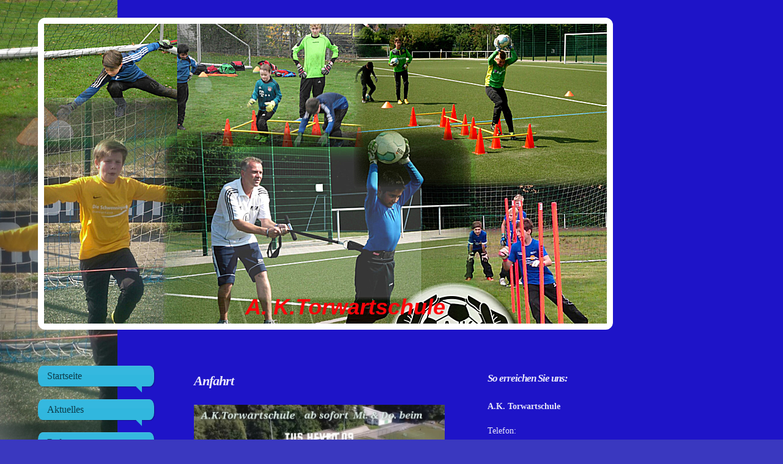

--- FILE ---
content_type: text/html; charset=UTF-8
request_url: https://www.a-k-torwartschule.de/anfahrt-pl%C3%A4tze/
body_size: 7103
content:
<!DOCTYPE html>
<html lang="de"  ><head prefix="og: http://ogp.me/ns# fb: http://ogp.me/ns/fb# business: http://ogp.me/ns/business#">
    <meta http-equiv="Content-Type" content="text/html; charset=utf-8"/>
    <meta name="generator" content="IONOS MyWebsite"/>
        
    <link rel="dns-prefetch" href="//cdn.website-start.de/"/>
    <link rel="dns-prefetch" href="//105.mod.mywebsite-editor.com"/>
    <link rel="dns-prefetch" href="https://105.sb.mywebsite-editor.com/"/>
    <link rel="shortcut icon" href="//cdn.website-start.de/favicon.ico"/>
        <title>A.K. Torwartschule - Anfahrt  /  Plätze</title>
    <style type="text/css">@media screen and (max-device-width: 1024px) {.diyw a.switchViewWeb {display: inline !important;}}</style>
    <style type="text/css">@media screen and (min-device-width: 1024px) {
            .mediumScreenDisabled { display:block }
            .smallScreenDisabled { display:block }
        }
        @media screen and (max-device-width: 1024px) { .mediumScreenDisabled { display:none } }
        @media screen and (max-device-width: 568px) { .smallScreenDisabled { display:none } }
                @media screen and (min-width: 1024px) {
            .mobilepreview .mediumScreenDisabled { display:block }
            .mobilepreview .smallScreenDisabled { display:block }
        }
        @media screen and (max-width: 1024px) { .mobilepreview .mediumScreenDisabled { display:none } }
        @media screen and (max-width: 568px) { .mobilepreview .smallScreenDisabled { display:none } }</style>
    <meta name="viewport" content="width=device-width, initial-scale=1, maximum-scale=1, minimal-ui"/>

<meta name="format-detection" content="telephone=no"/>
        <meta name="keywords" content="Anfahrt"/>
            <meta name="description" content="A.K. Torwartschule, Witten"/>
            <meta name="robots" content="index,follow"/>
        <link href="//cdn.website-start.de/templates/2029/style.css?1758547156484" rel="stylesheet" type="text/css"/>
    <link href="https://www.a-k-torwartschule.de/s/style/theming.css?1692282079" rel="stylesheet" type="text/css"/>
    <link href="//cdn.website-start.de/app/cdn/min/group/web.css?1758547156484" rel="stylesheet" type="text/css"/>
<link href="//cdn.website-start.de/app/cdn/min/moduleserver/css/de_DE/common,counter,shoppingbasket?1758547156484" rel="stylesheet" type="text/css"/>
    <link href="//cdn.website-start.de/app/cdn/min/group/mobilenavigation.css?1758547156484" rel="stylesheet" type="text/css"/>
    <link href="https://105.sb.mywebsite-editor.com/app/logstate2-css.php?site=298258914&amp;t=1768412957" rel="stylesheet" type="text/css"/>

<script type="text/javascript">
    /* <![CDATA[ */
var stagingMode = '';
    /* ]]> */
</script>
<script src="https://105.sb.mywebsite-editor.com/app/logstate-js.php?site=298258914&amp;t=1768412957"></script>

    <link href="//cdn.website-start.de/templates/2029/print.css?1758547156484" rel="stylesheet" media="print" type="text/css"/>
    <script type="text/javascript">
    /* <![CDATA[ */
    var systemurl = 'https://105.sb.mywebsite-editor.com/';
    var webPath = '/';
    var proxyName = '';
    var webServerName = 'www.a-k-torwartschule.de';
    var sslServerUrl = 'https://www.a-k-torwartschule.de';
    var nonSslServerUrl = 'http://www.a-k-torwartschule.de';
    var webserverProtocol = 'http://';
    var nghScriptsUrlPrefix = '//105.mod.mywebsite-editor.com';
    var sessionNamespace = 'DIY_SB';
    var jimdoData = {
        cdnUrl:  '//cdn.website-start.de/',
        messages: {
            lightBox: {
    image : 'Bild',
    of: 'von'
}

        },
        isTrial: 0,
        pageId: 918855118    };
    var script_basisID = "298258914";

    diy = window.diy || {};
    diy.web = diy.web || {};

        diy.web.jsBaseUrl = "//cdn.website-start.de/s/build/";

    diy.context = diy.context || {};
    diy.context.type = diy.context.type || 'web';
    /* ]]> */
</script>

<script type="text/javascript" src="//cdn.website-start.de/app/cdn/min/group/web.js?1758547156484" crossorigin="anonymous"></script><script type="text/javascript" src="//cdn.website-start.de/s/build/web.bundle.js?1758547156484" crossorigin="anonymous"></script><script type="text/javascript" src="//cdn.website-start.de/app/cdn/min/group/mobilenavigation.js?1758547156484" crossorigin="anonymous"></script><script src="//cdn.website-start.de/app/cdn/min/moduleserver/js/de_DE/common,counter,shoppingbasket?1758547156484"></script>
<script type="text/javascript" src="https://cdn.website-start.de/proxy/apps/eiw5oo/resource/dependencies/"></script><script type="text/javascript">
                    if (typeof require !== 'undefined') {
                        require.config({
                            waitSeconds : 10,
                            baseUrl : 'https://cdn.website-start.de/proxy/apps/eiw5oo/js/'
                        });
                    }
                </script><script type="text/javascript" src="//cdn.website-start.de/app/cdn/min/group/pfcsupport.js?1758547156484" crossorigin="anonymous"></script>    <meta property="og:type" content="business.business"/>
    <meta property="og:url" content="https://www.a-k-torwartschule.de/anfahrt-plätze/"/>
    <meta property="og:title" content="A.K. Torwartschule - Anfahrt  /  Plätze"/>
            <meta property="og:description" content="A.K. Torwartschule, Witten"/>
                <meta property="og:image" content="https://www.a-k-torwartschule.de/s/misc/logo.JPG?t=1764026453"/>
        <meta property="business:contact_data:country_name" content="Deutschland"/>
    
    
    
    
    
    
    
    
</head>


<body class="body diyBgActive  cc-pagemode-default diyfeSidebarRight diy-market-de_DE" data-pageid="918855118" id="page-918855118">
    
    <div class="diyw">
        <div class="diyweb diywebSingleNav">
	<div class="diyfeMobileNav">
		
<nav id="diyfeMobileNav" class="diyfeCA diyfeCA2" role="navigation">
    <a title="Navigation aufklappen/zuklappen">Navigation aufklappen/zuklappen</a>
    <ul class="mainNav1"><li class=" hasSubNavigation"><a data-page-id="918855111" href="https://www.a-k-torwartschule.de/" class=" level_1"><span>Startseite</span></a></li><li class=" hasSubNavigation"><a data-page-id="921709270" href="https://www.a-k-torwartschule.de/aktuelles-1/" class=" level_1"><span>Aktuelles</span></a></li><li class=" hasSubNavigation"><a data-page-id="923778508" href="https://www.a-k-torwartschule.de/referenzen/" class=" level_1"><span>Referenzen</span></a></li><li class=" hasSubNavigation"><a data-page-id="918855115" href="https://www.a-k-torwartschule.de/über-uns/" class=" level_1"><span>Über uns</span></a></li><li class=" hasSubNavigation"><a data-page-id="918855116" href="https://www.a-k-torwartschule.de/unser-team/" class=" level_1"><span>Unser Team</span></a></li><li class=" hasSubNavigation"><a data-page-id="918855112" href="https://www.a-k-torwartschule.de/angebote/" class=" level_1"><span>Angebote</span></a></li><li class=" hasSubNavigation"><a data-page-id="918855114" href="https://www.a-k-torwartschule.de/torhüter-torhüterinnen/" class=" level_1"><span>Torhüter / Torhüterinnen</span></a></li><li class=" hasSubNavigation"><a data-page-id="921709271" href="https://www.a-k-torwartschule.de/tw-camps-tw-training/" class=" level_1"><span>TW.- Camps  /  TW.- Training</span></a></li><li class=" hasSubNavigation"><a data-page-id="921709272" href="https://www.a-k-torwartschule.de/mobile-fußballschule/" class=" level_1"><span>Mobile  Fußballschule</span></a></li><li class=" hasSubNavigation"><a data-page-id="921709273" href="https://www.a-k-torwartschule.de/preise/" class=" level_1"><span>Preise</span></a></li><li class=" hasSubNavigation"><a data-page-id="924015656" href="https://www.a-k-torwartschule.de/events-termine/" class=" level_1"><span>Events / Termine</span></a></li><li class=" hasSubNavigation"><a data-page-id="924134283" href="https://www.a-k-torwartschule.de/sponsoring/" class=" level_1"><span>Sponsoring</span></a></li><li class=" hasSubNavigation"><a data-page-id="918855113" href="https://www.a-k-torwartschule.de/galerie/" class=" level_1"><span>Galerie</span></a></li><li class=" hasSubNavigation"><a data-page-id="923780516" href="https://www.a-k-torwartschule.de/partner/" class=" level_1"><span>Partner</span></a></li><li class=" hasSubNavigation"><a data-page-id="918855117" href="https://www.a-k-torwartschule.de/kontakt/" class=" level_1"><span>Kontakt</span></a></li><li class="current hasSubNavigation"><a data-page-id="918855118" href="https://www.a-k-torwartschule.de/anfahrt-plätze/" class="current level_1"><span>Anfahrt  /  Plätze</span></a></li><li class=" hasSubNavigation"><a data-page-id="918855119" href="https://www.a-k-torwartschule.de/impressum/" class=" level_1"><span>Impressum</span></a></li></ul></nav>
	</div>
	<div class="diywebContainer diyfeCA diyfeCA1">
		<div class="diywebEmotionHeader">
			<div class="diywebLiveArea">
				<div class="diywebGutter">
					
<style type="text/css" media="all">
.diyw div#emotion-header {
        max-width: 920px;
        max-height: 491px;
                background: #eeeeee;
    }

.diyw div#emotion-header-title-bg {
    left: 0%;
    top: 20%;
    width: 100%;
    height: 0%;

    background-color: #ffffff;
    opacity: 0.63;
    filter: alpha(opacity = 62.84);
    }
.diyw img#emotion-header-logo {
    left: 1.82%;
    top: 0.83%;
    background: transparent;
            width: 8.80%;
        height: 16.50%;
                border: 1px solid #CCCCCC;
        padding: 0px;
                display: none;
    }

.diyw div#emotion-header strong#emotion-header-title {
    left: 3%;
    top: 16%;
    color: #fd040a;
        font: italic bold 36px/120% 'Arial Black', Gadget, sans-serif;
}

.diyw div#emotion-no-bg-container{
    max-height: 491px;
}

.diyw div#emotion-no-bg-container .emotion-no-bg-height {
    margin-top: 53.37%;
}
</style>
<div id="emotion-header" data-action="loadView" data-params="active" data-imagescount="10">
            <img src="https://www.a-k-torwartschule.de/s/img/emotionheader.jpg?1703495008.920px.491px" id="emotion-header-img" alt=""/>
            
        <div id="ehSlideshowPlaceholder">
            <div id="ehSlideShow">
                <div class="slide-container">
                                        <div style="background-color: #eeeeee">
                            <img src="https://www.a-k-torwartschule.de/s/img/emotionheader.jpg?1703495008.920px.491px" alt=""/>
                        </div>
                                    </div>
            </div>
        </div>


        <script type="text/javascript">
        //<![CDATA[
                diy.module.emotionHeader.slideShow.init({ slides: [{"url":"https:\/\/www.a-k-torwartschule.de\/s\/img\/emotionheader.jpg?1703495008.920px.491px","image_alt":"","bgColor":"#eeeeee"},{"url":"https:\/\/www.a-k-torwartschule.de\/s\/img\/emotionheader_1.jpg?1703495008.920px.491px","image_alt":"","bgColor":"#eeeeee"},{"url":"https:\/\/www.a-k-torwartschule.de\/s\/img\/emotionheader_2.jpg?1703495008.920px.491px","image_alt":"","bgColor":"#eeeeee"},{"url":"https:\/\/www.a-k-torwartschule.de\/s\/img\/emotionheader_3.jpg?1703495008.920px.491px","image_alt":"","bgColor":"#eeeeee"},{"url":"https:\/\/www.a-k-torwartschule.de\/s\/img\/emotionheader_4.jpg?1703495008.920px.491px","image_alt":"","bgColor":"#eeeeee"},{"url":"https:\/\/www.a-k-torwartschule.de\/s\/img\/emotionheader_5.png?1703495008.920px.491px","image_alt":"","bgColor":"#eeeeee"},{"url":"https:\/\/www.a-k-torwartschule.de\/s\/img\/emotionheader_6.png?1703495008.920px.491px","image_alt":"","bgColor":"#eeeeee"},{"url":"https:\/\/www.a-k-torwartschule.de\/s\/img\/emotionheader_7.jpg?1703495008.920px.491px","image_alt":"","bgColor":"#eeeeee"},{"url":"https:\/\/www.a-k-torwartschule.de\/s\/img\/emotionheader_8.jpg?1703495008.920px.491px","image_alt":"","bgColor":"#eeeeee"},{"url":"https:\/\/www.a-k-torwartschule.de\/s\/img\/emotionheader_9.jpg?1703495008.920px.491px","image_alt":"","bgColor":"#eeeeee"}] });
        //]]>
        </script>

    
                        <a href="https://www.a-k-torwartschule.de/">
        
                    <img id="emotion-header-logo" src="https://www.a-k-torwartschule.de/s/misc/logo.JPG?t=1764026453" alt=""/>
        
                    </a>
            
                  	<div id="emotion-header-title-bg"></div>
    
            <strong id="emotion-header-title" style="text-align: left">A. K.Torwartschule </strong>
                    <div class="notranslate">
                <svg xmlns="http://www.w3.org/2000/svg" version="1.1" id="emotion-header-title-svg" viewBox="0 0 920 491" preserveAspectRatio="xMinYMin meet"><text style="font-family:'Arial Black', Gadget, sans-serif;font-size:36px;font-style:italic;font-weight:bold;fill:#fd040a;line-height:1.2em;"><tspan x="0" style="text-anchor: start" dy="0.95em">A. K.Torwartschule </tspan></text></svg>
            </div>
            
    
    <script type="text/javascript">
    //<![CDATA[
    (function ($) {
        function enableSvgTitle() {
                        var titleSvg = $('svg#emotion-header-title-svg'),
                titleHtml = $('#emotion-header-title'),
                emoWidthAbs = 920,
                emoHeightAbs = 491,
                offsetParent,
                titlePosition,
                svgBoxWidth,
                svgBoxHeight;

                        if (titleSvg.length && titleHtml.length) {
                offsetParent = titleHtml.offsetParent();
                titlePosition = titleHtml.position();
                svgBoxWidth = titleHtml.width();
                svgBoxHeight = titleHtml.height();

                                titleSvg.get(0).setAttribute('viewBox', '0 0 ' + svgBoxWidth + ' ' + svgBoxHeight);
                titleSvg.css({
                   left: Math.roundTo(100 * titlePosition.left / offsetParent.width(), 3) + '%',
                   top: Math.roundTo(100 * titlePosition.top / offsetParent.height(), 3) + '%',
                   width: Math.roundTo(100 * svgBoxWidth / emoWidthAbs, 3) + '%',
                   height: Math.roundTo(100 * svgBoxHeight / emoHeightAbs, 3) + '%'
                });

                titleHtml.css('visibility','hidden');
                titleSvg.css('visibility','visible');
            }
        }

        
            var posFunc = function($, overrideSize) {
                var elems = [], containerWidth, containerHeight;
                                    elems.push({
                        selector: '#emotion-header-title',
                        overrideSize: true,
                        horPos: 56.43,
                        vertPos: 98.57                    });
                    lastTitleWidth = $('#emotion-header-title').width();
                                                elems.push({
                    selector: '#emotion-header-title-bg',
                    horPos: 0,
                    vertPos: 0                });
                                
                containerWidth = parseInt('920');
                containerHeight = parseInt('491');

                for (var i = 0; i < elems.length; ++i) {
                    var el = elems[i],
                        $el = $(el.selector),
                        pos = {
                            left: el.horPos,
                            top: el.vertPos
                        };
                    if (!$el.length) continue;
                    var anchorPos = $el.anchorPosition();
                    anchorPos.$container = $('#emotion-header');

                    if (overrideSize === true || el.overrideSize === true) {
                        anchorPos.setContainerSize(containerWidth, containerHeight);
                    } else {
                        anchorPos.setContainerSize(null, null);
                    }

                    var pxPos = anchorPos.fromAnchorPosition(pos),
                        pcPos = anchorPos.toPercentPosition(pxPos);

                    var elPos = {};
                    if (!isNaN(parseFloat(pcPos.top)) && isFinite(pcPos.top)) {
                        elPos.top = pcPos.top + '%';
                    }
                    if (!isNaN(parseFloat(pcPos.left)) && isFinite(pcPos.left)) {
                        elPos.left = pcPos.left + '%';
                    }
                    $el.css(elPos);
                }

                // switch to svg title
                enableSvgTitle();
            };

                        var $emotionImg = jQuery('#emotion-header-img');
            if ($emotionImg.length > 0) {
                // first position the element based on stored size
                posFunc(jQuery, true);

                // trigger reposition using the real size when the element is loaded
                var ehLoadEvTriggered = false;
                $emotionImg.one('load', function(){
                    posFunc(jQuery);
                    ehLoadEvTriggered = true;
                                        diy.module.emotionHeader.slideShow.start();
                                    }).each(function() {
                                        if(this.complete || typeof this.complete === 'undefined') {
                        jQuery(this).load();
                    }
                });

                                noLoadTriggeredTimeoutId = setTimeout(function() {
                    if (!ehLoadEvTriggered) {
                        posFunc(jQuery);
                    }
                    window.clearTimeout(noLoadTriggeredTimeoutId)
                }, 5000);//after 5 seconds
            } else {
                jQuery(function(){
                    posFunc(jQuery);
                });
            }

                        if (jQuery.isBrowser && jQuery.isBrowser.ie8) {
                var longTitleRepositionCalls = 0;
                longTitleRepositionInterval = setInterval(function() {
                    if (lastTitleWidth > 0 && lastTitleWidth != jQuery('#emotion-header-title').width()) {
                        posFunc(jQuery);
                    }
                    longTitleRepositionCalls++;
                    // try this for 5 seconds
                    if (longTitleRepositionCalls === 5) {
                        window.clearInterval(longTitleRepositionInterval);
                    }
                }, 1000);//each 1 second
            }

            }(jQuery));
    //]]>
    </script>

    </div>

				</div>
			</div>
		</div>
		<div class="diywebContent">
			<div class="diywebLiveArea">
				<div class="diywebNav diywebNav123">
					<div class="diywebGutter">
						<div class="webnavigation"><ul id="mainNav1" class="mainNav1"><li class="navTopItemGroup_1"><a data-page-id="918855111" href="https://www.a-k-torwartschule.de/" class="level_1"><span>Startseite</span></a></li><li class="navTopItemGroup_2"><a data-page-id="921709270" href="https://www.a-k-torwartschule.de/aktuelles-1/" class="level_1"><span>Aktuelles</span></a></li><li class="navTopItemGroup_3"><a data-page-id="923778508" href="https://www.a-k-torwartschule.de/referenzen/" class="level_1"><span>Referenzen</span></a></li><li class="navTopItemGroup_4"><a data-page-id="918855115" href="https://www.a-k-torwartschule.de/über-uns/" class="level_1"><span>Über uns</span></a></li><li class="navTopItemGroup_5"><a data-page-id="918855116" href="https://www.a-k-torwartschule.de/unser-team/" class="level_1"><span>Unser Team</span></a></li><li class="navTopItemGroup_6"><a data-page-id="918855112" href="https://www.a-k-torwartschule.de/angebote/" class="level_1"><span>Angebote</span></a></li><li class="navTopItemGroup_7"><a data-page-id="918855114" href="https://www.a-k-torwartschule.de/torhüter-torhüterinnen/" class="level_1"><span>Torhüter / Torhüterinnen</span></a></li><li class="navTopItemGroup_8"><a data-page-id="921709271" href="https://www.a-k-torwartschule.de/tw-camps-tw-training/" class="level_1"><span>TW.- Camps  /  TW.- Training</span></a></li><li class="navTopItemGroup_9"><a data-page-id="921709272" href="https://www.a-k-torwartschule.de/mobile-fußballschule/" class="level_1"><span>Mobile  Fußballschule</span></a></li><li class="navTopItemGroup_10"><a data-page-id="921709273" href="https://www.a-k-torwartschule.de/preise/" class="level_1"><span>Preise</span></a></li><li class="navTopItemGroup_11"><a data-page-id="924015656" href="https://www.a-k-torwartschule.de/events-termine/" class="level_1"><span>Events / Termine</span></a></li><li class="navTopItemGroup_12"><a data-page-id="924134283" href="https://www.a-k-torwartschule.de/sponsoring/" class="level_1"><span>Sponsoring</span></a></li><li class="navTopItemGroup_13"><a data-page-id="918855113" href="https://www.a-k-torwartschule.de/galerie/" class="level_1"><span>Galerie</span></a></li><li class="navTopItemGroup_14"><a data-page-id="923780516" href="https://www.a-k-torwartschule.de/partner/" class="level_1"><span>Partner</span></a></li><li class="navTopItemGroup_15"><a data-page-id="918855117" href="https://www.a-k-torwartschule.de/kontakt/" class="level_1"><span>Kontakt</span></a></li><li class="navTopItemGroup_16"><a data-page-id="918855118" href="https://www.a-k-torwartschule.de/anfahrt-plätze/" class="current level_1"><span>Anfahrt  /  Plätze</span></a></li><li class="navTopItemGroup_17"><a data-page-id="918855119" href="https://www.a-k-torwartschule.de/impressum/" class="level_1"><span>Impressum</span></a></li></ul></div>
					</div>
				</div>
				<div class="diywebMain">
					<div class="diywebNav diywebNavMain diywebNav123">
						<div class="diywebGutter">
							<div class="webnavigation"><ul id="mainNav1" class="mainNav1"><li class="navTopItemGroup_1"><a data-page-id="918855111" href="https://www.a-k-torwartschule.de/" class="level_1"><span>Startseite</span></a></li><li class="navTopItemGroup_2"><a data-page-id="921709270" href="https://www.a-k-torwartschule.de/aktuelles-1/" class="level_1"><span>Aktuelles</span></a></li><li class="navTopItemGroup_3"><a data-page-id="923778508" href="https://www.a-k-torwartschule.de/referenzen/" class="level_1"><span>Referenzen</span></a></li><li class="navTopItemGroup_4"><a data-page-id="918855115" href="https://www.a-k-torwartschule.de/über-uns/" class="level_1"><span>Über uns</span></a></li><li class="navTopItemGroup_5"><a data-page-id="918855116" href="https://www.a-k-torwartschule.de/unser-team/" class="level_1"><span>Unser Team</span></a></li><li class="navTopItemGroup_6"><a data-page-id="918855112" href="https://www.a-k-torwartschule.de/angebote/" class="level_1"><span>Angebote</span></a></li><li class="navTopItemGroup_7"><a data-page-id="918855114" href="https://www.a-k-torwartschule.de/torhüter-torhüterinnen/" class="level_1"><span>Torhüter / Torhüterinnen</span></a></li><li class="navTopItemGroup_8"><a data-page-id="921709271" href="https://www.a-k-torwartschule.de/tw-camps-tw-training/" class="level_1"><span>TW.- Camps  /  TW.- Training</span></a></li><li class="navTopItemGroup_9"><a data-page-id="921709272" href="https://www.a-k-torwartschule.de/mobile-fußballschule/" class="level_1"><span>Mobile  Fußballschule</span></a></li><li class="navTopItemGroup_10"><a data-page-id="921709273" href="https://www.a-k-torwartschule.de/preise/" class="level_1"><span>Preise</span></a></li><li class="navTopItemGroup_11"><a data-page-id="924015656" href="https://www.a-k-torwartschule.de/events-termine/" class="level_1"><span>Events / Termine</span></a></li><li class="navTopItemGroup_12"><a data-page-id="924134283" href="https://www.a-k-torwartschule.de/sponsoring/" class="level_1"><span>Sponsoring</span></a></li><li class="navTopItemGroup_13"><a data-page-id="918855113" href="https://www.a-k-torwartschule.de/galerie/" class="level_1"><span>Galerie</span></a></li><li class="navTopItemGroup_14"><a data-page-id="923780516" href="https://www.a-k-torwartschule.de/partner/" class="level_1"><span>Partner</span></a></li><li class="navTopItemGroup_15"><a data-page-id="918855117" href="https://www.a-k-torwartschule.de/kontakt/" class="level_1"><span>Kontakt</span></a></li><li class="navTopItemGroup_16"><a data-page-id="918855118" href="https://www.a-k-torwartschule.de/anfahrt-plätze/" class="current level_1"><span>Anfahrt  /  Plätze</span></a></li><li class="navTopItemGroup_17"><a data-page-id="918855119" href="https://www.a-k-torwartschule.de/impressum/" class="level_1"><span>Impressum</span></a></li></ul></div>
						</div>
					</div>
					<div class="diywebGutter">
						
        <div id="content_area">
        	<div id="content_start"></div>
        	
        
        <div id="matrix_1023333234" class="sortable-matrix" data-matrixId="1023333234"><div class="n module-type-header diyfeLiveArea "> <h1><span class="diyfeDecoration">Anfahrt</span></h1> </div><div class="n module-type-imageSubtitle diyfeLiveArea "> <div class="clearover imageSubtitle imageFitWidth" id="imageSubtitle-5817804526">
    <div class="align-container align-left" style="max-width: 420px">
        <a class="imagewrapper" href="https://www.a-k-torwartschule.de/s/cc_images/teaserbox_2491096434.jpg?t=1746184029" rel="lightbox[5817804526]">
            <img id="image_2491096434" src="https://www.a-k-torwartschule.de/s/cc_images/cache_2491096434.jpg?t=1746184029" alt="" style="max-width: 420px; height:auto"/>
        </a>

        
    </div>

</div>

<script type="text/javascript">
//<![CDATA[
jQuery(function($) {
    var $target = $('#imageSubtitle-5817804526');

    if ($.fn.swipebox && Modernizr.touch) {
        $target
            .find('a[rel*="lightbox"]')
            .addClass('swipebox')
            .swipebox();
    } else {
        $target.tinyLightbox({
            item: 'a[rel*="lightbox"]',
            cycle: false,
            hideNavigation: true
        });
    }
});
//]]>
</script>
 </div><div class="n module-type-text diyfeLiveArea "> <p>STANDORT   WITTEN - HEVEN</p>
<p>Mittwoch's  und Donnerstag's </p> </div><div class="n module-type-text diyfeLiveArea "> <p>Haldenweg  2</p>
<p>58455  Witten </p> </div><div class="n module-type-googlemaps diyfeLiveArea "> 
            <a style="display:block;" href="https://www.google.com/maps/search/?api=1&amp;channel=mws-visit&amp;hl=de-DE&amp;query=51.165691,10.451526" target="_blank">            
            <img id="map_image_5816479393" style="margin:auto; max-width:100%;" height="400" data-src="https://maps.googleapis.com/maps/api/staticmap?channel=mws-visit&amp;language=de_DE&amp;center=51.445856494622%2C7.310293&amp;zoom=16&amp;size=399x400&amp;maptype=roadmap&amp;client=gme-11internet&amp;markers=51.165691,10.451526&amp;markers=51.444064,7.310293&amp;signature=-ueZxw28FjhkZFMAEAiGp0Vzv5w=" src="" alt=""/>
                 
        </a>
        <script type="text/javascript">
            /* <![CDATA[ */
            var lazyload = function () {
                var mapImage = jQuery('#map_image_5816479393');

                var windowTop = jQuery(window).scrollTop();
                var windowBottom = windowTop + jQuery(window).height();

                var mapTop = mapImage.offset().top;
                var mapBottom = mapTop + mapImage.height();

                if ((mapImage.attr('src') === '') && (windowTop <= mapBottom) && (windowBottom >= mapTop)) {
                    mapImage.attr('src', mapImage.data('src'));
                    mapImage.removeData('src');
                    mapImage.removeAttr('height');
                }
            };
            jQuery(document).ready(lazyload);
            jQuery(window).scroll(lazyload);
            /* ]]> */
        </script>
     </div><div class="n module-type-hr diyfeLiveArea "> <div style="padding: 0px 0px">
    <div class="hr"></div>
</div>
 </div></div>
        
        
        </div>
					</div>
				</div>
				<div class="diywebSecondary diyfeCA diyfeCA3">
					<div class="diywebSidebar">
						<div class="diywebGutter">
							<div id="matrix_1023333226" class="sortable-matrix" data-matrixId="1023333226"><div class="n module-type-header diyfeLiveArea "> <h1><span class="diyfeDecoration">So erreichen Sie uns:</span></h1> </div><div class="n module-type-text diyfeLiveArea "> <p style="text-align: left;"><strong>A.K. Torwartschule</strong><br/>
<br/>
Telefon:</p>
<p style="text-align: left;"><span style="color:#FFEB3C;"><span style="font-size:16px;"><strong>+49 172 2830099</strong></span></span></p>
<p style="text-align: left;"> </p>
<p style="text-align: left;"><a href="https://www.a-k-torwartschule.de/">a-k-torwartschule@web.de</a></p>
<p style="text-align: left;"> </p>
<p style="text-align: left;">Instagram: a.k.torwartschule_</p>
<p style="text-align: left;"> </p> </div><div class="n module-type-imageSubtitle diyfeLiveArea "> <div class="clearover imageSubtitle" id="imageSubtitle-5818041984">
    <div class="align-container align-left" style="max-width: 331px">
        <a class="imagewrapper" href="https://www.a-k-torwartschule.de/s/cc_images/teaserbox_2491656730.jpg?t=1764023521" rel="lightbox[5818041984]">
            <img id="image_2491656730" src="https://www.a-k-torwartschule.de/s/cc_images/cache_2491656730.jpg?t=1764023521" alt="" style="max-width: 331px; height:auto"/>
        </a>

        
    </div>

</div>

<script type="text/javascript">
//<![CDATA[
jQuery(function($) {
    var $target = $('#imageSubtitle-5818041984');

    if ($.fn.swipebox && Modernizr.touch) {
        $target
            .find('a[rel*="lightbox"]')
            .addClass('swipebox')
            .swipebox();
    } else {
        $target.tinyLightbox({
            item: 'a[rel*="lightbox"]',
            cycle: false,
            hideNavigation: true
        });
    }
});
//]]>
</script>
 </div><div class="n module-type-hr diyfeLiveArea "> <div style="padding: 0px 0px">
    <div class="hr"></div>
</div>
 </div><div class="n module-type-imageSubtitle diyfeLiveArea "> <div class="clearover imageSubtitle" id="imageSubtitle-5817806058">
    <div class="align-container align-left" style="max-width: 331px">
        <a class="imagewrapper" href="https://www.a-k-torwartschule.de/s/cc_images/teaserbox_2491100268.jpg?t=1746308394" rel="lightbox[5817806058]">
            <img id="image_2491100268" src="https://www.a-k-torwartschule.de/s/cc_images/cache_2491100268.jpg?t=1746308394" alt="" style="max-width: 331px; height:auto"/>
        </a>

        
    </div>

</div>

<script type="text/javascript">
//<![CDATA[
jQuery(function($) {
    var $target = $('#imageSubtitle-5817806058');

    if ($.fn.swipebox && Modernizr.touch) {
        $target
            .find('a[rel*="lightbox"]')
            .addClass('swipebox')
            .swipebox();
    } else {
        $target.tinyLightbox({
            item: 'a[rel*="lightbox"]',
            cycle: false,
            hideNavigation: true
        });
    }
});
//]]>
</script>
 </div><div class="n module-type-hr diyfeLiveArea "> <div style="padding: 0px 0px">
    <div class="hr"></div>
</div>
 </div><div class="n module-type-imageSubtitle diyfeLiveArea "> <div class="clearover imageSubtitle" id="imageSubtitle-5817806059">
    <div class="align-container align-left" style="max-width: 331px">
        <a class="imagewrapper" href="https://www.a-k-torwartschule.de/s/cc_images/teaserbox_2491100269.jpg?t=1746308430" rel="lightbox[5817806059]">
            <img id="image_2491100269" src="https://www.a-k-torwartschule.de/s/cc_images/cache_2491100269.jpg?t=1746308430" alt="" style="max-width: 331px; height:auto"/>
        </a>

        
    </div>

</div>

<script type="text/javascript">
//<![CDATA[
jQuery(function($) {
    var $target = $('#imageSubtitle-5817806059');

    if ($.fn.swipebox && Modernizr.touch) {
        $target
            .find('a[rel*="lightbox"]')
            .addClass('swipebox')
            .swipebox();
    } else {
        $target.tinyLightbox({
            item: 'a[rel*="lightbox"]',
            cycle: false,
            hideNavigation: true
        });
    }
});
//]]>
</script>
 </div><div class="n module-type-hr diyfeLiveArea "> <div style="padding: 0px 0px">
    <div class="hr"></div>
</div>
 </div><div class="n module-type-text diyfeLiveArea "> <p>UNS interessiert ihre Meinung:</p>
<p><a href="https://www.a-k-torwartschule.de/partner/" target="_self">Gästebuch</a></p> </div><div class="n module-type-remoteModule-counter diyfeLiveArea ">             <div id="modul_5793766985_content"><div id="NGH5793766985_" class="counter apsinth-clear">
		<div class="ngh-counter ngh-counter-skin-00new_counter06d" style="height:26px"><div class="char" style="width:11px;height:26px"></div><div class="char" style="background-position:-128px 0px;width:13px;height:26px"></div><div class="char" style="background-position:-115px 0px;width:13px;height:26px"></div><div class="char" style="background-position:-128px 0px;width:13px;height:26px"></div><div class="char" style="background-position:-49px 0px;width:13px;height:26px"></div><div class="char" style="background-position:-62px 0px;width:14px;height:26px"></div><div class="char" style="background-position:-220px 0px;width:12px;height:26px"></div></div>		<div class="apsinth-clear"></div>
</div>
</div><script>/* <![CDATA[ */var __NGHModuleInstanceData5793766985 = __NGHModuleInstanceData5793766985 || {};__NGHModuleInstanceData5793766985.server = 'http://105.mod.mywebsite-editor.com';__NGHModuleInstanceData5793766985.data_web = {"content":309045};var m = mm[5793766985] = new Counter(5793766985,32328,'counter');if (m.initView_main != null) m.initView_main();/* ]]> */</script>
         </div></div>
						</div>
					</div><!-- .diywebSidebar -->
				</div>
			</div>
		</div><!-- .diywebContent -->
		<div class="diywebFooter">
			<div class="diywebLiveArea">
				<div class="diywebPullRight">
					<div id="contentfooter">
    <div class="leftrow">
                        <a rel="nofollow" href="javascript:window.print();">
                    <img class="inline" height="14" width="18" src="//cdn.website-start.de/s/img/cc/printer.gif" alt=""/>
                    Druckversion                </a> <span class="footer-separator">|</span>
                <a href="https://www.a-k-torwartschule.de/sitemap/">Sitemap</a>
                        <br/> © A.K. Torwartschule
            </div>
    <script type="text/javascript">
        window.diy.ux.Captcha.locales = {
            generateNewCode: 'Neuen Code generieren',
            enterCode: 'Bitte geben Sie den Code ein'
        };
        window.diy.ux.Cap2.locales = {
            generateNewCode: 'Neuen Code generieren',
            enterCode: 'Bitte geben Sie den Code ein'
        };
    </script>
    <div class="rightrow">
                    <span class="loggedout">
                <a rel="nofollow" id="login" href="https://login.1and1-editor.com/298258914/www.a-k-torwartschule.de/de?pageId=918855118">
                    Login                </a>
            </span>
                <p><a class="diyw switchViewWeb" href="javascript:switchView('desktop');">Webansicht</a><a class="diyw switchViewMobile" href="javascript:switchView('mobile');">Mobile-Ansicht</a></p>
                <span class="loggedin">
            <a rel="nofollow" id="logout" href="https://105.sb.mywebsite-editor.com/app/cms/logout.php">Logout</a> <span class="footer-separator">|</span>
            <a rel="nofollow" id="edit" href="https://105.sb.mywebsite-editor.com/app/298258914/918855118/">Seite bearbeiten</a>
        </span>
    </div>
</div>
            <div id="loginbox" class="hidden">
                <script type="text/javascript">
                    /* <![CDATA[ */
                    function forgotpw_popup() {
                        var url = 'https://passwort.1und1.de/xml/request/RequestStart';
                        fenster = window.open(url, "fenster1", "width=600,height=400,status=yes,scrollbars=yes,resizable=yes");
                        // IE8 doesn't return the window reference instantly or at all.
                        // It may appear the call failed and fenster is null
                        if (fenster && fenster.focus) {
                            fenster.focus();
                        }
                    }
                    /* ]]> */
                </script>
                                <img class="logo" src="//cdn.website-start.de/s/img/logo.gif" alt="IONOS" title="IONOS"/>

                <div id="loginboxOuter"></div>
            </div>
        

				</div>
			</div>
		</div><!-- .diywebFooter -->
	</div><!-- .diywebContainer -->
</div><!-- .diyweb -->    </div>

    
    </body>


<!-- rendered at Tue, 25 Nov 2025 00:20:53 +0100 -->
</html>
